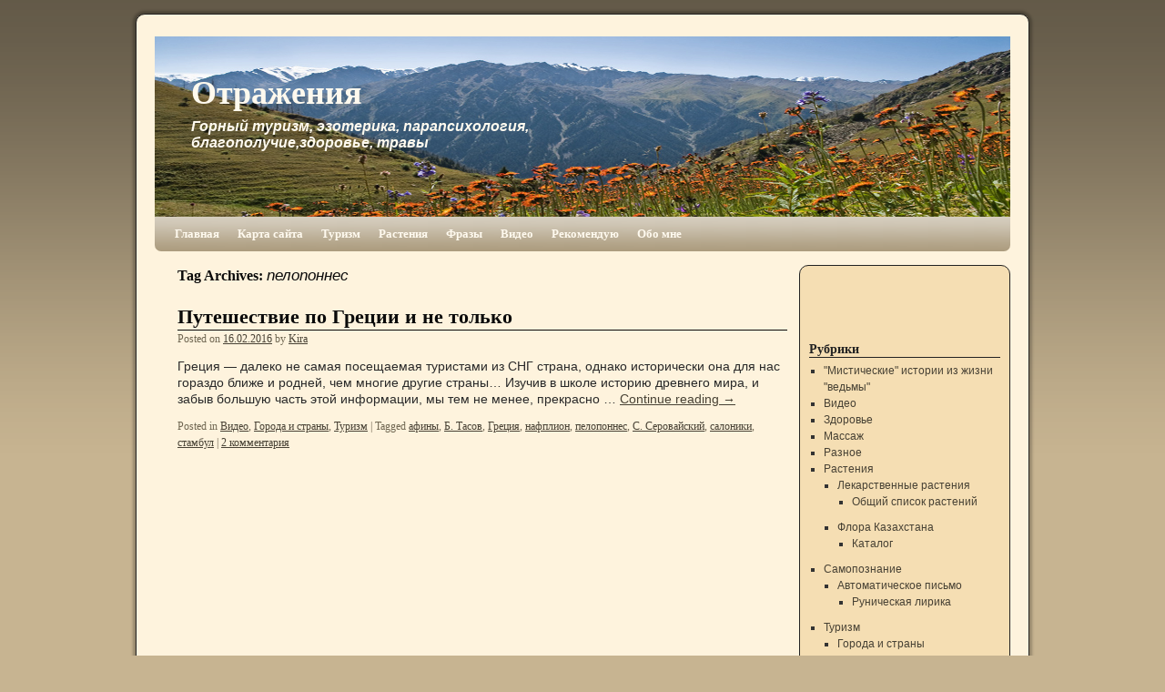

--- FILE ---
content_type: text/html; charset=UTF-8
request_url: http://kira.faiwer.ru/?tag=%D0%BF%D0%B5%D0%BB%D0%BE%D0%BF%D0%BE%D0%BD%D0%BD%D0%B5%D1%81
body_size: 9884
content:
<!DOCTYPE html>
<html lang="ru-RU" prefix="og: //ogp.me/ns#">
<head>
<meta charset="UTF-8" />
<title>пелопоннес | Отражения</title>
<link rel="profile" href="http://gmpg.org/xfn/11" />
<link rel="stylesheet" type="text/css" media="all" href="http://kira.faiwer.ru/wp-content/themes/weaver/style.css" />
<link rel="pingback" href="http://kira.faiwer.ru/xmlrpc.php" />
<!--[if IE]><link rel="SHORTCUT ICON" type='image/x-icon' href="http://kira.faiwer.ru/wp-content/plugins/favicons/icons/1264280850_wordpress.ico" /><![endif]--><link rel="ICON" type='image/png' href="http://1.gravatar.com/avatar/dedc577eecc71b37ee2740b2a2b6e95a?s=16&#038;d=i" />
<!-- All in One SEO Pack 2.12 by Michael Torbert of Semper Fi Web Design[94,123] -->

<meta name="keywords"  content="стамбул,салоники,афины,нафплион,пелопоннес,Б. Тасов,Греция,С. Серовайский" />
<meta name="robots" content="noindex,follow" />

<!-- /all in one seo pack -->
<link rel='dns-prefetch' href='//kira.faiwer.ru' />
<link rel='dns-prefetch' href='//s.w.org' />
<link rel="alternate" type="application/rss+xml" title="Отражения &raquo; Лента" href="http://kira.faiwer.ru/?feed=rss2" />
<link rel="alternate" type="application/rss+xml" title="Отражения &raquo; Лента комментариев" href="http://kira.faiwer.ru/?feed=comments-rss2" />
<link rel="alternate" type="application/rss+xml" title="Отражения &raquo; Лента метки пелопоннес" href="http://kira.faiwer.ru/?feed=rss2&#038;tag=%d0%bf%d0%b5%d0%bb%d0%be%d0%bf%d0%be%d0%bd%d0%bd%d0%b5%d1%81" />
		<script type="text/javascript">
			window._wpemojiSettings = {"baseUrl":"https:\/\/s.w.org\/images\/core\/emoji\/11.2.0\/72x72\/","ext":".png","svgUrl":"https:\/\/s.w.org\/images\/core\/emoji\/11.2.0\/svg\/","svgExt":".svg","source":{"concatemoji":"http:\/\/kira.faiwer.ru\/wp-includes\/js\/wp-emoji-release.min.js?ver=5.1.21"}};
			!function(e,a,t){var n,r,o,i=a.createElement("canvas"),p=i.getContext&&i.getContext("2d");function s(e,t){var a=String.fromCharCode;p.clearRect(0,0,i.width,i.height),p.fillText(a.apply(this,e),0,0);e=i.toDataURL();return p.clearRect(0,0,i.width,i.height),p.fillText(a.apply(this,t),0,0),e===i.toDataURL()}function c(e){var t=a.createElement("script");t.src=e,t.defer=t.type="text/javascript",a.getElementsByTagName("head")[0].appendChild(t)}for(o=Array("flag","emoji"),t.supports={everything:!0,everythingExceptFlag:!0},r=0;r<o.length;r++)t.supports[o[r]]=function(e){if(!p||!p.fillText)return!1;switch(p.textBaseline="top",p.font="600 32px Arial",e){case"flag":return s([55356,56826,55356,56819],[55356,56826,8203,55356,56819])?!1:!s([55356,57332,56128,56423,56128,56418,56128,56421,56128,56430,56128,56423,56128,56447],[55356,57332,8203,56128,56423,8203,56128,56418,8203,56128,56421,8203,56128,56430,8203,56128,56423,8203,56128,56447]);case"emoji":return!s([55358,56760,9792,65039],[55358,56760,8203,9792,65039])}return!1}(o[r]),t.supports.everything=t.supports.everything&&t.supports[o[r]],"flag"!==o[r]&&(t.supports.everythingExceptFlag=t.supports.everythingExceptFlag&&t.supports[o[r]]);t.supports.everythingExceptFlag=t.supports.everythingExceptFlag&&!t.supports.flag,t.DOMReady=!1,t.readyCallback=function(){t.DOMReady=!0},t.supports.everything||(n=function(){t.readyCallback()},a.addEventListener?(a.addEventListener("DOMContentLoaded",n,!1),e.addEventListener("load",n,!1)):(e.attachEvent("onload",n),a.attachEvent("onreadystatechange",function(){"complete"===a.readyState&&t.readyCallback()})),(n=t.source||{}).concatemoji?c(n.concatemoji):n.wpemoji&&n.twemoji&&(c(n.twemoji),c(n.wpemoji)))}(window,document,window._wpemojiSettings);
		</script>
		<style type="text/css">
img.wp-smiley,
img.emoji {
	display: inline !important;
	border: none !important;
	box-shadow: none !important;
	height: 1em !important;
	width: 1em !important;
	margin: 0 .07em !important;
	vertical-align: -0.1em !important;
	background: none !important;
	padding: 0 !important;
}
</style>
	<link rel='stylesheet' id='yarppWidgetCss-css'  href='http://kira.faiwer.ru/wp-content/plugins/yet-another-related-posts-plugin/style/widget.css?ver=5.1.21' type='text/css' media='all' />
<link rel='stylesheet' id='weaver-style-sheet-css'  href='http://kira.faiwer.ru/wp-content/uploads/weaver-subthemes/style-weaver.css?ver=5' type='text/css' media='all' />
<link rel='stylesheet' id='wp-block-library-css'  href='http://kira.faiwer.ru/wp-includes/css/dist/block-library/style.min.css?ver=5.1.21' type='text/css' media='all' />
<link rel='https://api.w.org/' href='http://kira.faiwer.ru/index.php?rest_route=/' />
<link rel="EditURI" type="application/rsd+xml" title="RSD" href="http://kira.faiwer.ru/xmlrpc.php?rsd" />
<link rel="wlwmanifest" type="application/wlwmanifest+xml" href="http://kira.faiwer.ru/wp-includes/wlwmanifest.xml" /> 
<meta name="generator" content="WordPress 5.1.21" />
<!-- PanoPress [1.3] -->
<script type="text/javascript">
pp_oppp=false;
pb_options={"fullscreen":true,"fade":true,"animate":true,"style":"light","shadow":true,"PB_SETTINGS_BG_OPACITY":0.6,"galleries":false,"resize":1};
</script>
<script type="text/javascript"  src="http://kira.faiwer.ru/wp-content/plugins/panopress/js/panopress.js?v=1.3"></script>
<link rel="stylesheet" type="text/css" media="all" href="http://kira.faiwer.ru/wp-content/plugins/panopress/css/panopress.css?v=1.3" />	
<!-- /PanoPress -->
<!-- [CincopaOpenGraph] -->
<!-- This site is using Weaver 2.2.9 subtheme: Мои сохраненные Тема -->
<meta name="description" content=" Отражения - Благополучие, парапсихология, эзотерика, здоровье, травы " />
<meta name="keywords" content="Отражения blog, Отражения" />
<!-- Add your own CSS snippets between the style tags. -->
<style type="text/css">
</style>
<meta name='yandex-verification' content='471cbaf479e3702b' />
<meta name="google-site-verification" content="AgdsBIoFlHUQCMRpQ29yi87Ry5halS5NR7INbzMeybk" />
<!--[if lte IE 7]>
<style type="text/css" media="screen">
div.menu { display:inline !important;}
.menu-add, .menu-add-left {margin-top:-4px !important;}
</style>
<![endif]-->
<!--[if lte IE 8]>
<style type="text/css" media="screen">
#primary, #secondary, #altleft, #altright, #ttw-top-widget, #ttw-bot-widget,
  #ttw-site-top-widget, #ttw-site-bot-widget, #per-page-widget, #wrapper {
  behavior: url(http://kira.faiwer.ru/wp-content/themes/weaver/js/PIE/PIE.php); position:relative; }
</style>
<![endif]-->

<!-- End of Weaver options -->
</head>

<body class="archive tag tag-1236">
<div id="wrapper" class="hfeed">
    <div id="header">
    	<div id="masthead">
		<div id="ttw-site-logo"></div>
		<div id="ttw-site-logo-link" onclick="location.href='http://kira.faiwer.ru/';" style="cursor:pointer;"></div>
		<div id="site-title" >
		    <span>
			<a href="http://kira.faiwer.ru/" title="Отражения" rel="home">Отражения</a>
		    </span>
		</div>
		<div id="site-description" >Горный туризм, эзотерика, парапсихология, благополучие,здоровье, травы</div>
		<div class="skip-link screen-reader-text"><a href="#content" title="Skip to content">Skip to content</a></div>

	    <div id="branding" role="banner">
			<img src="http://kira.faiwer.ru/wp-content/uploads/2013/07/NEC_8884_5.jpg" width="940" height="198" alt="Отражения" />
	    </div><!-- #branding -->
	    		<div id="nav-bottom-menu"><div id="access" role="navigation">
<div class="menu"><ul id="menu-%d0%be%d1%81%d0%bd%d0%be%d0%b2%d0%bd%d0%be%d0%b5" class="menu"><li id="menu-item-4921" class="menu-item menu-item-type-custom menu-item-object-custom menu-item-home menu-item-4921"><a href="http://kira.faiwer.ru">Главная</a></li>
<li id="menu-item-4924" class="menu-item menu-item-type-post_type menu-item-object-page menu-item-4924"><a href="http://kira.faiwer.ru/?page_id=1051">Карта сайта</a></li>
<li id="menu-item-5083" class="menu-item menu-item-type-taxonomy menu-item-object-category menu-item-has-children menu-item-5083"><a href="http://kira.faiwer.ru/?cat=871">Туризм</a>
<ul class="sub-menu">
	<li id="menu-item-4932" class="menu-item menu-item-type-taxonomy menu-item-object-category menu-item-has-children menu-item-4932"><a href="http://kira.faiwer.ru/?cat=304">Горы</a>
	<ul class="sub-menu">
		<li id="menu-item-5419" class="menu-item menu-item-type-taxonomy menu-item-object-category menu-item-5419"><a href="http://kira.faiwer.ru/?cat=917">Наши горы</a></li>
		<li id="menu-item-5418" class="menu-item menu-item-type-taxonomy menu-item-object-category menu-item-5418"><a href="http://kira.faiwer.ru/?cat=915">Походы многодневные</a></li>
	</ul>
</li>
	<li id="menu-item-5076" class="menu-item menu-item-type-taxonomy menu-item-object-category menu-item-5076"><a href="http://kira.faiwer.ru/?cat=873">Города и страны</a></li>
</ul>
</li>
<li id="menu-item-5079" class="menu-item menu-item-type-taxonomy menu-item-object-category menu-item-has-children menu-item-5079"><a href="http://kira.faiwer.ru/?cat=875">Растения</a>
<ul class="sub-menu">
	<li id="menu-item-4931" class="menu-item menu-item-type-taxonomy menu-item-object-category menu-item-has-children menu-item-4931"><a href="http://kira.faiwer.ru/?cat=3">Лекарственные растения</a>
	<ul class="sub-menu">
		<li id="menu-item-5080" class="menu-item menu-item-type-taxonomy menu-item-object-category menu-item-5080"><a href="http://kira.faiwer.ru/?cat=434">Общий список растений</a></li>
	</ul>
</li>
	<li id="menu-item-4930" class="menu-item menu-item-type-taxonomy menu-item-object-category menu-item-has-children menu-item-4930"><a href="http://kira.faiwer.ru/?cat=603">Флора Казахстана</a>
	<ul class="sub-menu">
		<li id="menu-item-5081" class="menu-item menu-item-type-taxonomy menu-item-object-category menu-item-5081"><a href="http://kira.faiwer.ru/?cat=667">Каталог</a></li>
	</ul>
</li>
</ul>
</li>
<li id="menu-item-4926" class="menu-item menu-item-type-post_type menu-item-object-page menu-item-4926"><a href="http://kira.faiwer.ru/?page_id=506">Фразы</a></li>
<li id="menu-item-5082" class="menu-item menu-item-type-taxonomy menu-item-object-category menu-item-has-children menu-item-5082"><a href="http://kira.faiwer.ru/?cat=874">Видео</a>
<ul class="sub-menu">
	<li id="menu-item-4927" class="menu-item menu-item-type-post_type menu-item-object-page menu-item-4927"><a href="http://kira.faiwer.ru/?page_id=367">Фотогалерея</a></li>
</ul>
</li>
<li id="menu-item-4928" class="menu-item menu-item-type-post_type menu-item-object-page menu-item-4928"><a href="http://kira.faiwer.ru/?page_id=363">Рекомендую</a></li>
<li id="menu-item-4929" class="menu-item menu-item-type-post_type menu-item-object-page menu-item-4929"><a href="http://kira.faiwer.ru/?page_id=2">Обо мне</a></li>
</ul></div>		</div></div><!-- #access -->
		
	</div><!-- #masthead -->
    </div><!-- #header -->


    <div id="main">
<div id="container" class="container-category tag-page">

			<div id="content" role="main">

	    <h1 id="tag-title" class="page-title">
	    Tag Archives: <span>пелопоннес</span>	    </h1>





    	<div id="post-9016" class="post-9016 post type-post status-publish format-standard hentry category-video category-873 category-871 tag-1234 tag-691 tag-1231 tag-1235 tag-1236 tag-618 tag-1233 tag-1232">
	    <h2 class="entry-title">	<a href="http://kira.faiwer.ru/?p=9016" title="Permalink to Путешествие по Греции и не только" rel="bookmark">Путешествие по Греции и не только</a>
</h2>

	            <div class="entry-meta">
<span class="meta-prep meta-prep-author">Posted on</span> <a href="http://kira.faiwer.ru/?p=9016" title="22:36" rel="bookmark"><span class="entry-date">16.02.2016</span></a> <span class="meta-sep">by</span> <span class="author vcard"><a class="url fn n" href="http://kira.faiwer.ru/?author=1" title="View all posts by Kira" rel="author">Kira</a></span>
        </div><!-- .entry-meta -->

		    <div class="entry-summary">
		<p>Греция &#8212; далеко не самая посещаемая туристами из СНГ страна, однако исторически она для нас гораздо ближе и родней, чем многие другие страны&#8230; Изучив в школе историю древнего мира, и забыв большую часть этой информации, мы тем не менее, прекрасно &hellip; <a class="more-link" href="http://kira.faiwer.ru/?p=9016">Continue reading <span class="meta-nav">&rarr;</span></a></p>
	    </div><!-- .entry-summary -->
	
	    <div class="entry-utility">
		<span class="cat-links">
		<span class="entry-utility-prep entry-utility-prep-cat-links">Posted in</span> <a href="http://kira.faiwer.ru/?cat=874" rel="category">Видео</a>, <a href="http://kira.faiwer.ru/?cat=873" rel="category">Города и страны</a>, <a href="http://kira.faiwer.ru/?cat=871" rel="category">Туризм</a>		</span>
				<span class="meta-sep meta-sep-bar">|</span>
				<span class="tag-links">
		<span class="entry-utility-prep entry-utility-prep-tag-links">Tagged</span> <a href="http://kira.faiwer.ru/?tag=%d0%b0%d1%84%d0%b8%d0%bd%d1%8b" rel="tag">афины</a>, <a href="http://kira.faiwer.ru/?tag=%d0%b1-%d1%82%d0%b0%d1%81%d0%be%d0%b2" rel="tag">Б. Тасов</a>, <a href="http://kira.faiwer.ru/?tag=%d0%b3%d1%80%d0%b5%d1%86%d0%b8%d1%8f" rel="tag">Греция</a>, <a href="http://kira.faiwer.ru/?tag=%d0%bd%d0%b0%d1%84%d0%bf%d0%bb%d0%b8%d0%be%d0%bd" rel="tag">нафплион</a>, <a href="http://kira.faiwer.ru/?tag=%d0%bf%d0%b5%d0%bb%d0%be%d0%bf%d0%be%d0%bd%d0%bd%d0%b5%d1%81" rel="tag">пелопоннес</a>, <a href="http://kira.faiwer.ru/?tag=%d1%81-%d1%81%d0%b5%d1%80%d0%be%d0%b2%d0%b0%d0%b9%d1%81%d0%ba%d0%b8%d0%b9" rel="tag">С. Серовайский</a>, <a href="http://kira.faiwer.ru/?tag=%d1%81%d0%b0%d0%bb%d0%be%d0%bd%d0%b8%d0%ba%d0%b8" rel="tag">салоники</a>, <a href="http://kira.faiwer.ru/?tag=%d1%81%d1%82%d0%b0%d0%bc%d0%b1%d1%83%d0%bb" rel="tag">стамбул</a>		</span>
			<span class="meta-sep meta-sep-bar">|</span>
	    	    <span class="comments-link"><a href="http://kira.faiwer.ru/?p=9016#comments">2 комментария</a></span>
	</div><!-- .entry-utility -->
	</div><!-- #post-## -->
	

	    </div><!-- #content -->
	    	</div><!-- #container -->

	<div id="primary" class="widget-area" role="complementary">
	    <ul class="xoxo">
<li id="text-8" class="widget-container widget_text">			<div class="textwidget"><p><a href="http://feeds.feedburner.com/faiwer/FTnI" rel="alternate" type="application/rss+xml"><img src="http://www.feedburner.com/fb/images/pub/feed-icon32x32.png" alt="" style="vertical-align:middle;border:0"/></a>&nbsp;<a href="http://feeds.feedburner.com/faiwer/FTnI" rel="alternate" type="application/rss+xml"></a></p><p><a href="http://feeds.feedburner.com/faiwer/FTnI"><img src="http://feeds.feedburner.com/~fc/faiwer/FTnI?bg=FFCC99&amp;fg=000033&amp;anim=0" height="26" width="88" style="border:0" alt="" /></a></p>

</div>
		</li><li id="categories-2" class="widget-container widget_categories"><h3 class="widget-title">Рубрики</h3>		<ul>
				<li class="cat-item cat-item-12"><a href="http://kira.faiwer.ru/?cat=12" title="Действительные случаи из моей жизни. Ведьма - от слова ведающая мать. Никаких калды-балды :)">&quot;Мистические&quot; истории из жизни &quot;ведьмы&quot;</a>
</li>
	<li class="cat-item cat-item-874"><a href="http://kira.faiwer.ru/?cat=874" title="Здесь я буду помещать понравившиеся мне ролики моих друзей и из интернета.">Видео</a>
</li>
	<li class="cat-item cat-item-95"><a href="http://kira.faiwer.ru/?cat=95" >Здоровье</a>
</li>
	<li class="cat-item cat-item-9"><a href="http://kira.faiwer.ru/?cat=9" >Массаж</a>
</li>
	<li class="cat-item cat-item-1"><a href="http://kira.faiwer.ru/?cat=1" >Разное</a>
</li>
	<li class="cat-item cat-item-875"><a href="http://kira.faiwer.ru/?cat=875" title="В этой рубрике будут отражаться две темы - лекарственные свойства растений и их ботаническое описание">Растения</a>
<ul class='children'>
	<li class="cat-item cat-item-3"><a href="http://kira.faiwer.ru/?cat=3" >Лекарственные растения</a>
	<ul class='children'>
	<li class="cat-item cat-item-434"><a href="http://kira.faiwer.ru/?cat=434" >Общий список растений</a>
</li>
	</ul>
</li>
	<li class="cat-item cat-item-603"><a href="http://kira.faiwer.ru/?cat=603" >Флора Казахстана</a>
	<ul class='children'>
	<li class="cat-item cat-item-667"><a href="http://kira.faiwer.ru/?cat=667" >Каталог</a>
</li>
	</ul>
</li>
</ul>
</li>
	<li class="cat-item cat-item-14"><a href="http://kira.faiwer.ru/?cat=14" >Самопознание</a>
<ul class='children'>
	<li class="cat-item cat-item-69"><a href="http://kira.faiwer.ru/?cat=69" title="Здесь я буду выкладывать отрывки из своих записей, сделанных в разное время, начиная с 2000года">Автоматическое письмо</a>
	<ul class='children'>
	<li class="cat-item cat-item-61"><a href="http://kira.faiwer.ru/?cat=61" title="В этой рубрике я хочу опубликовать стихи, которые ко мне пришли во время медитаций на руны. То есть я их не сочиняла, а просто записала в готовом виде. Можно сказать, что это - автоматическое письмо. Но думаю, что не совсем так.

Тематика стихотворения иногда на мой взгляд совсем не соответствует руне, но что получила, то получила.  Пусть вас не смущает несколько минорный стиль - это было давно, в 2001.">Руническая лирика</a>
</li>
	</ul>
</li>
</ul>
</li>
	<li class="cat-item cat-item-871"><a href="http://kira.faiwer.ru/?cat=871" title="Здесь будут описываться туристические походы мои и моих друзей">Туризм</a>
<ul class='children'>
	<li class="cat-item cat-item-873"><a href="http://kira.faiwer.ru/?cat=873" >Города и страны</a>
</li>
	<li class="cat-item cat-item-304"><a href="http://kira.faiwer.ru/?cat=304" >Горы</a>
	<ul class='children'>
	<li class="cat-item cat-item-917"><a href="http://kira.faiwer.ru/?cat=917" >Наши горы</a>
</li>
	<li class="cat-item cat-item-915"><a href="http://kira.faiwer.ru/?cat=915" title="Здесь расположены фоторепортажи походов нашей группы">Походы многодневные</a>
</li>
	</ul>
</li>
</ul>
</li>
	<li class="cat-item cat-item-7"><a href="http://kira.faiwer.ru/?cat=7" >Успех и процветание</a>
</li>
		</ul>
			</li>		<li id="recent-posts-2" class="widget-container widget_recent_entries">		<h3 class="widget-title">Свежие записи</h3>		<ul>
											<li>
					<a href="http://kira.faiwer.ru/?p=9149">Поход 2018 &#8212; Тургеньское кольцо</a>
									</li>
											<li>
					<a href="http://kira.faiwer.ru/?p=3245">Вальс мостов</a>
									</li>
											<li>
					<a href="http://kira.faiwer.ru/?p=5870">Тургеньский поход 2017г</a>
									</li>
											<li>
					<a href="http://kira.faiwer.ru/?p=9121">Полёт на параплане над Чимбулаком</a>
									</li>
											<li>
					<a href="http://kira.faiwer.ru/?p=9033">В ритме дождя. По мотивам похода 2016: Космостанция &#8212; Казачьи озёра</a>
									</li>
					</ul>
		</li><li id="search-2" class="widget-container widget_search"><form role="search" method="get" id="searchform" class="searchform" action="http://kira.faiwer.ru/">
				<div>
					<label class="screen-reader-text" for="s">Найти:</label>
					<input type="text" value="" name="s" id="s" />
					<input type="submit" id="searchsubmit" value="Поиск" />
				</div>
			</form></li><li id="archives-2" class="widget-container widget_archive"><h3 class="widget-title">Архивы</h3>		<label class="screen-reader-text" for="archives-dropdown-2">Архивы</label>
		<select id="archives-dropdown-2" name="archive-dropdown" onchange='document.location.href=this.options[this.selectedIndex].value;'>
			
			<option value="">Выберите месяц</option>
				<option value='http://kira.faiwer.ru/?m=201811'> Ноябрь 2018 </option>
	<option value='http://kira.faiwer.ru/?m=201710'> Октябрь 2017 </option>
	<option value='http://kira.faiwer.ru/?m=201703'> Март 2017 </option>
	<option value='http://kira.faiwer.ru/?m=201611'> Ноябрь 2016 </option>
	<option value='http://kira.faiwer.ru/?m=201602'> Февраль 2016 </option>
	<option value='http://kira.faiwer.ru/?m=201509'> Сентябрь 2015 </option>
	<option value='http://kira.faiwer.ru/?m=201410'> Октябрь 2014 </option>
	<option value='http://kira.faiwer.ru/?m=201406'> Июнь 2014 </option>
	<option value='http://kira.faiwer.ru/?m=201404'> Апрель 2014 </option>
	<option value='http://kira.faiwer.ru/?m=201312'> Декабрь 2013 </option>
	<option value='http://kira.faiwer.ru/?m=201308'> Август 2013 </option>
	<option value='http://kira.faiwer.ru/?m=201307'> Июль 2013 </option>
	<option value='http://kira.faiwer.ru/?m=201306'> Июнь 2013 </option>
	<option value='http://kira.faiwer.ru/?m=201305'> Май 2013 </option>
	<option value='http://kira.faiwer.ru/?m=201304'> Апрель 2013 </option>
	<option value='http://kira.faiwer.ru/?m=201303'> Март 2013 </option>
	<option value='http://kira.faiwer.ru/?m=201302'> Февраль 2013 </option>
	<option value='http://kira.faiwer.ru/?m=201301'> Январь 2013 </option>
	<option value='http://kira.faiwer.ru/?m=201212'> Декабрь 2012 </option>
	<option value='http://kira.faiwer.ru/?m=201211'> Ноябрь 2012 </option>
	<option value='http://kira.faiwer.ru/?m=201210'> Октябрь 2012 </option>
	<option value='http://kira.faiwer.ru/?m=201208'> Август 2012 </option>
	<option value='http://kira.faiwer.ru/?m=201207'> Июль 2012 </option>
	<option value='http://kira.faiwer.ru/?m=201206'> Июнь 2012 </option>
	<option value='http://kira.faiwer.ru/?m=201205'> Май 2012 </option>
	<option value='http://kira.faiwer.ru/?m=201202'> Февраль 2012 </option>
	<option value='http://kira.faiwer.ru/?m=201201'> Январь 2012 </option>
	<option value='http://kira.faiwer.ru/?m=201110'> Октябрь 2011 </option>
	<option value='http://kira.faiwer.ru/?m=201109'> Сентябрь 2011 </option>
	<option value='http://kira.faiwer.ru/?m=201108'> Август 2011 </option>
	<option value='http://kira.faiwer.ru/?m=201107'> Июль 2011 </option>
	<option value='http://kira.faiwer.ru/?m=201106'> Июнь 2011 </option>
	<option value='http://kira.faiwer.ru/?m=201105'> Май 2011 </option>
	<option value='http://kira.faiwer.ru/?m=201104'> Апрель 2011 </option>
	<option value='http://kira.faiwer.ru/?m=201103'> Март 2011 </option>
	<option value='http://kira.faiwer.ru/?m=201102'> Февраль 2011 </option>

		</select>
		</li><li id="recent-comments-2" class="widget-container widget_recent_comments"><h3 class="widget-title">Свежие комментарии</h3><ul id="recentcomments"><li class="recentcomments"><span class="comment-author-link"><a href='http://mybeautylady.ru/' rel='external nofollow' class='url'>Наталья</a></span> к записи <a href="http://kira.faiwer.ru/?p=7363#comment-19997">Медитация на Иса  &#8212;  УКРЕПИТЬ  ВОЛЮ</a></li><li class="recentcomments"><span class="comment-author-link"><a href='http://avtor-shop.ru/' rel='external nofollow' class='url'>Наталья</a></span> к записи <a href="http://kira.faiwer.ru/?p=2949#comment-19996">Общий список лекарственных растений (русские названия)</a></li><li class="recentcomments"><span class="comment-author-link"><a href='http://mybeautylady.ru/' rel='external nofollow' class='url'>Наталья</a></span> к записи <a href="http://kira.faiwer.ru/?p=102#comment-19995">Редька посевная  (Raphanus sativus L.)</a></li><li class="recentcomments"><span class="comment-author-link"><a href='http://tiptop-tire.co.il' rel='external nofollow' class='url'>טיפ טופ - צמיגים לרכב</a></span> к записи <a href="http://kira.faiwer.ru/?p=3936#comment-18594">Мытник пушистоцветковый Pedicularis pubiflora Vved. (семейство Scrophulariaceae)</a></li><li class="recentcomments"><span class="comment-author-link"><a href='https://tiptoptrek.com/' rel='external nofollow' class='url'>Максим</a></span> к записи <a href="http://kira.faiwer.ru/?p=7911#comment-18437">Каинды &#8212; затонувший лес.</a></li></ul></li><li id="meta-2" class="widget-container widget_meta"><h3 class="widget-title">Мета</h3>			<ul>
			<li><a href="http://kira.faiwer.ru/wp-login.php?action=register">Регистрация</a></li>			<li><a href="http://kira.faiwer.ru/wp-login.php">Войти</a></li>
			<li><a href="http://kira.faiwer.ru/?feed=rss2"><abbr title="Really Simple Syndication">RSS</abbr> записей</a></li>
			<li><a href="http://kira.faiwer.ru/?feed=comments-rss2"><abbr title="Really Simple Syndication">RSS</abbr> комментариев</a></li>
			<li><a href="https://ru.wordpress.org/" title="Сайт работает на WordPress &#8212; современной персональной платформе для публикаций.">WordPress.org</a></li>			</ul>
			</li><li id="text-4" class="widget-container widget_text">			<div class="textwidget"><!--LiveInternet counter--><script type="text/javascript"><!--
document.write("<a href='http://www.liveinternet.ru/click' "+
"target=_blank><img src='//counter.yadro.ru/hit?t29.12;r"+
escape(document.referrer)+((typeof(screen)=="undefined")?"":
";s"+screen.width+"*"+screen.height+"*"+(screen.colorDepth?
screen.colorDepth:screen.pixelDepth))+";u"+escape(document.URL)+
";"+Math.random()+
"' alt='' title='LiveInternet: показано количество просмотров и"+
" посетителей' "+
"border='0' width='88' height='120'><\/a>")
//--></script><!--/LiveInternet-->
</div>
		</li>	</ul>
	</div><!-- #primary .widget-area -->
	    <div id="secondary" class="widget-area" role="complementary">
	    <ul class="xoxo">
		<li id="text-7" class="widget-container widget_text">			<div class="textwidget"><form style="border:1px solid #ccc;padding:3px;text-align:center;" 
action="http://feedburner.google.com/fb/a/mailverify" method="post" 
target="popupwindow" onsubmit="window.open('http://
feedburner.google.com/fb/a/mailverify?uri=faiwer/FTnI', 
'popupwindow', 'scrollbars=yes,width=550,height=520');return 
true"><p>Подпишитесь на обновления сайта по эл. почте:</p><p><input type="text" 
style="width:140px" name="email"/></p><input type="hidden" 
value="faiwer/FTnI" name="uri"/><input type="hidden" name="loc" 
value="en_US"/><input type="submit" value="Подписаться" /
></form></div>
		</li><li id="text-13" class="widget-container widget_text">			<div class="textwidget"><script type="text/javascript">

  var _gaq = _gaq || [];
  _gaq.push(['_setAccount', 'UA-21673066-1']);
  _gaq.push(['_trackPageview']);

  (function() {
    var ga = document.createElement('script'); ga.type = 'text/javascript'; ga.async = true;
    ga.src = ('https:' == document.location.protocol ? 'https://ssl' : 'http://www') + '.google-analytics.com/ga.js';
    var s = document.getElementsByTagName('script')[0]; s.parentNode.insertBefore(ga, s);
  })();

</script></div>
		</li>	    </ul>
	    </div><!-- #secondary .widget-area -->
    </div><!-- #main -->
    	<div id="footer">
		<div id="colophon">


			<div id="footer-widget-area" role="complementary">




				<div id="fourth" class="widget-area">
					<ul class="xoxo">
						<li id="text-12" class="widget-container widget_text">			<div class="textwidget"><script type="text/javascript"><!--
google_ad_client = "ca-pub-7617711551495435";
/* Это интересно */
google_ad_slot = "3560825281";
google_ad_width = 728;
google_ad_height = 90;
//-->
</script>
<script type="text/javascript"
src="http://pagead2.googlesyndication.com/pagead/show_ads.js">
</script></div>
		</li>					</ul>
				</div><!-- #fourth .widget-area -->

			</div><!-- #footer-widget-area -->
<table id='ttw_ftable'><tr>
 <td id='ttw_ftdl'><div id="site-info">
 &copy; 2026 - <a href="http://kira.faiwer.ru/" title="Отражения" rel="home">Отражения</a>
 </div></td>  <td id='ttw_ftdr'><div id="site-generator">
  <a href="http://wordpress.org/" title="Semantic Personal Publishing Platform" rel="generator">Proudly powered by WordPress.</a>
 Weaver by WeaverTheme.com
 </div></td> </tr></table>
		</div><!-- #colophon -->
	</div><!-- #footer -->
    </div><!-- #wrapper -->


<script type="text/javascript">panopress.imagebox();</script><script type='text/javascript' src='http://kira.faiwer.ru/wp-includes/js/wp-embed.min.js?ver=5.1.21'></script>
</body>
</html>


--- FILE ---
content_type: text/html; charset=utf-8
request_url: https://www.google.com/recaptcha/api2/aframe
body_size: 264
content:
<!DOCTYPE HTML><html><head><meta http-equiv="content-type" content="text/html; charset=UTF-8"></head><body><script nonce="Ioav-giaVKIu1Ry7iimBfg">/** Anti-fraud and anti-abuse applications only. See google.com/recaptcha */ try{var clients={'sodar':'https://pagead2.googlesyndication.com/pagead/sodar?'};window.addEventListener("message",function(a){try{if(a.source===window.parent){var b=JSON.parse(a.data);var c=clients[b['id']];if(c){var d=document.createElement('img');d.src=c+b['params']+'&rc='+(localStorage.getItem("rc::a")?sessionStorage.getItem("rc::b"):"");window.document.body.appendChild(d);sessionStorage.setItem("rc::e",parseInt(sessionStorage.getItem("rc::e")||0)+1);localStorage.setItem("rc::h",'1769092125509');}}}catch(b){}});window.parent.postMessage("_grecaptcha_ready", "*");}catch(b){}</script></body></html>